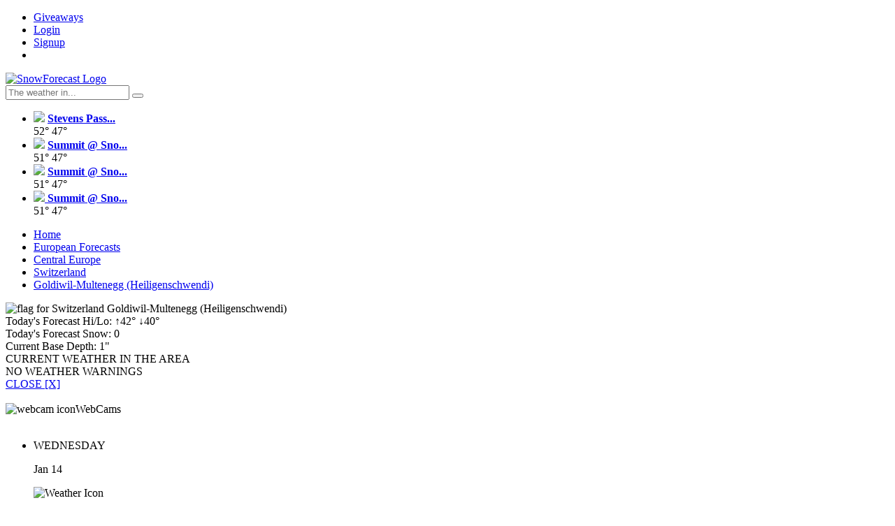

--- FILE ---
content_type: text/html; charset=UTF-8
request_url: https://snowforecast.com/european-forecasts/central-europe/switzerland/goldiwil-multenegg-heiligenschwendi/
body_size: 9117
content:
<!DOCTYPE html>
<html lang="en-US">
<head>
<meta charset="UTF-8">
<meta name="viewport" content="width=device-width, initial-scale=1">
<link rel="icon" type="image/png" sizes="16x16" href="/wp-content/themes/experimental/images/favicon-16x16.png">
<link rel="icon" type="image/png" sizes="32x32" href="/wp-content/themes/experimental/images/favicon-32x32.png">
<title>Goldiwil-Multenegg (Heiligenschwendi) &#8211; SnowForecast</title>
<link rel='dns-prefetch' href='//s.w.org' />
<link rel='stylesheet' id='wp-block-library-css'  href='https://snowforecast.com/wp-includes/css/dist/block-library/style.min.css?ver=5.0' type='text/css' media='all' />
<link rel="canonical" href="https://snowforecast.com/european-forecasts/central-europe/switzerland/goldiwil-multenegg-heiligenschwendi/" />

<!-- This site is using AdRotate v3.22.1 Professional to display their advertisements - https://ajdg.solutions/products/adrotate-for-wordpress/ -->
<!-- AdRotate CSS -->
<style type="text/css" media="screen">
	.g { margin:0px; padding:0px; overflow:hidden; line-height:1; zoom:1; }
	.g img { height:auto; }
	.g-col { position:relative; float:left; }
	.g-col:first-child { margin-left: 0; }
	.g-col:last-child { margin-right: 0; }
	.g-7 { margin:0px 0px 0px 0px;width:100%; max-width:300px; height:100%; max-height:250px; }
	.g-11 { margin:0px 0px 0px 0px;width:100%; max-width:300px; height:100%; max-height:250px; }
	.g-19 { margin:1px 1px 1px 1px;width:100%; max-width:728px; height:100%; max-height:90px; }
	.g-21 { margin:1px 1px 1px 1px; }
	@media only screen and (max-width: 480px) {
		.g-col, .g-dyn, .g-single { width:100%; margin-left:0; margin-right:0; }
	}
</style>
<!-- /AdRotate CSS -->

<script src="/wp-content/themes/experimental/js/jquery-3.3.1.min.js"></script>
<script src="/wp-content/themes/experimental/js/maps/leaflet.js"></script>
<script src="/wp-content/themes/experimental/js/maps/leaflet-providers.js"></script>
<script src="/wp-content/themes/experimental/js/maps/leaflet.fullscreen.js"></script>
<script src="/wp-content/themes/experimental/js/maps/leaflet-omnivore.js"></script>
<script src="/wp-content/themes/experimental/js/maps/base-map.js"></script>
<script src="/wp-content/themes/experimental/js/maps/initialize.js"></script>
<script src="/wp-content/themes/experimental/js/Chart.min.js"></script>
<script src="/wp-content/themes/experimental/js/slick.js"></script>
<link rel="stylesheet" href="/wp-content/themes/experimental/css/bootstrap.min.css">
<link rel="stylesheet" href="/wp-content/themes/experimental/css/font-awesome.css">
<link rel="stylesheet" href="/wp-content/themes/experimental/css/slick.css">
<link rel="stylesheet" href="/wp-content/themes/experimental/css/slick-theme.css">
<link rel="stylesheet" href="/wp-content/themes/experimental/css/maps/leaflet.css">
<link rel="stylesheet" href="/wp-content/themes/experimental/css/maps/leaflet.fullscreen.css">
<link rel="stylesheet" href="/wp-content/themes/experimental/style-supplimental-forecast.css" />
<!-- HTML5 shim and Respond.js for IE8 support of HTML5 elements and media queries -->
<!--[if lt IE 9]>
	<script src="https://oss.maxcdn.com/html5shiv/3.7.3/html5shiv.min.js"></script>
	<script src="https://oss.maxcdn.com/respond/1.4.2/respond.min.js"></script>
<![endif]-->
<meta name="Keywords" content="snow, forecast, weather, ski, snowboard" />
<meta name="Description" content="Predicting sick days since 1998!, brought to you by SnowForecast.com" />
<meta http-equiv="Cache-Control" content="no-cache, no-store, must-revalidate" />
<meta http-equiv="Pragma" content="no-cache" />
<meta http-equiv="Expires" content="0" />
<meta http-equiv="Content-Type" content="text/html; charset=UTF-8">
	
<meta property="og:url" content="https://snowforecast.com/european-forecasts/central-europe/switzerland/goldiwil-multenegg-heiligenschwendi/" />
<meta property="og:title" content="Goldiwil-Multenegg (Heiligenschwendi) - SnowForecast.com" />
<meta property="og:description" content="Predicting sick days since 1998!, brought to you by SnowForecast.com" />
<meta property="og:image" content="http://snowforecast.com/wp-content/themes/experimental/images/logo_dark_blue_tall.png" />
<meta property="og:type" content="article" />
<meta property="og:site_name" content="SnowForecast.com" />
<meta property="fb:app_id" content="750804711725526" />

<meta name="twitter:account_id" content="100116425" />
<meta name="twitter:site" content="@snowforecast1" />
<meta name="twitter:card"  content="summary" />
<meta name="twitter:title" content="SnowForecast.com" />
<meta name="twitter:description" content="Predicting sick days since 1998!, brought to you by SnowForecast.com" />

<meta name="p:domain_verify" content="12ef20e7835b6403c27468552265e683" />
</head>
<body>
<div id="fb-root"></div>
<script>
(function(d, s, id) {
  var js, fjs = d.getElementsByTagName(s)[0];
  if (d.getElementById(id)) return;
  js = d.createElement(s); js.id = id;
  js.src = "//connect.facebook.net/en_US/sdk.js#xfbml=1&version=v2.8";
  fjs.parentNode.insertBefore(js, fjs);
}(document, 'script', 'facebook-jssdk'));
</script>
	    <!--Gray Top Start--> 
    <div class="top-gray"> 	
    	<div class="container"> 
    	<div class="row"> 
        <ul> 
        	<li> <a href="/giveaways/">Giveaways </a> </li>   
        	<!-- <li> <a href="#">  Why Sign Up? </a> </li> --> 
            <li> <a href="/wp-login.php"> <i class="fa fa-user">  </i>  Login </a> </li>  
            <li> <a href="/wp-login.php?action=register"> <i class="fa fa-sign-in"> </i> Signup </a> </li>
            <li class="social-icon"> 
            	<a href="https://www.facebook.com/snowforecast.com/" target="_blank"><i class="fa fa-facebook"> </i> </a>  
            	<a href="https://twitter.com/snowforecast1" target="_blank"> <i class="fa fa-twitter"> </i> </a> 
            	<a href="https://www.linkedin.com/in/chris-manly-04548210" target="_blank"> <i class="fa fa-linkedin"> </i> </a> 
            	<a href="https://www.instagram.com/predicting_sickdays/" target="_blank">  <i class="fa fa-instagram"> </i> </a>
            </li>
        </ul>
        </div>
        </div>
    </div>
    <!--Gray Top End--> 
        <!--Header Start--> 
    <div class="header"> 
    	<div class="container"> 
            <div class="row"> 
                <div class="col-md-4 col-sm-4 col-xs-12"> <div class="logo"> <a href="/"> <img src="/wp-content/themes/experimental/images/logo.png" class="img-responsive" alt="SnowForecast Logo"> </a></div>   </div>
                <div class="col-md-8 col-sm-8 col-xs-12">  <div class="banner"> <div class="placeholder">
	<div align="center">
		<!-- Either there are no banners, they are disabled or none qualified for this location! -->
	</div>
</div>
<!-- eof content adspace box -->
</div>   </div>
            </div>
        </div>
    </div>
    <!--Header End-->
    
        
    <!--Weather Temprature Start--> 
	<div class="weather-container">
		<div class="container">
			<div class="row"> 
				<div class="col-md-3">  
					<div class="search-box">
						<form role="search" method="get" action="https://snowforecast.com/">
							<input type="search" name="s" placeholder="The weather in..." required>  <button class="search-button" type="button"> <i class="fa fa-search"> </i></button>
						</form>
					</div>
				</div> 
				<div class="col-md-9 weather-info"> 
										<ul>
						<li class="border-rightgray"> <img src="/wp-includes/images/weather/Cloudy_Partly.png" /> <a href="/stevens-pass-ski-area/"><strong> Stevens Pass...</strong></a> <br> <span class="red">52&deg;</span>  <span class="blue_color marl12">47&deg;</span>  </li>
						<li class="border-rightgray"> <img src="/wp-includes/images/weather/Cloudy_Partly.png" /> <a href="/the-summit-at-snoqualmie-summit-central/"><strong> Summit @ Sno...</strong></a> <br> <span class="red">51&deg;</span>  <span class="blue_color marl12">47&deg;</span>  </li>
						<li class="border-rightgray"> <img src="/wp-includes/images/weather/Cloudy_Partly.png" /> <a href="/the-summit-at-snoqualmie-summit-east/"><strong> Summit @ Sno...</strong></a> <br> <span class="red">51&deg;</span>  <span class="blue_color marl12">47&deg;</span>  </li>
						<li> <img src="/wp-includes/images/weather/Cloudy_Partly.png" /><a href="/the-summit-at-snoqualmie-alpental/"><strong> Summit @ Sno...</strong></a><br>  <span class="red">51&deg;</span>  <span class="blue_color marl12">47&deg;</span>  </li>
					</ul>
				</div>           
			</div>
		</div>
	</div>
    <!--Weather Temprature End--> 
   	<!-- Top Section -->
	<div class="weather clearfix sm"> 
		<div class="container"> 
			<div class="row"> 
				<div class="col-md-9">
                    <!--Breadcamp Start --> 
										<div class="bread-crumb sm"> 
						<ul> 
							<li><a href="/"> Home </a></li>
                            <li><a href="/european-forecasts/"> European Forecasts </a></li>
                            <li><a href="/central-europe/"> Central Europe </a></li>
                            <li><a href="/switzerland/"> Switzerland </a></li>
                            <li><a href="/goldiwil-multenegg-heiligenschwendi/"> Goldiwil-Multenegg (Heiligenschwendi) </a></li>
						</ul>
					</div>
                    <!--Breadcamp End -->          
                    
                    <!--Title Current Conditions Start -->
					<div class="city-name"> <span class="flag-icon"> <img src="/wp-content/themes/experimental/images/flags/ch.png" alt="flag for Switzerland"> </span>
 Goldiwil-Multenegg (Heiligenschwendi) </div>
					<div class="col-md-4 padlr0 border-b-white marb15">
						<div class="temprature">Today's Forecast Hi/Lo: ↑42&deg; ↓40&deg;</div>
					</div>
					<div class="col-md-4 padlr0 border-b-white marb15">
						<div class="temprature text-center">Today's Forecast Snow: 0</div>
					</div>
					<div class="col-md-4 padlr0 border-b-white marb15">
						<div class="temprature pull-right">Current Base Depth: 1"</div>
					</div>
										<!--Title Current Conditions End --> 

					<div class="row day-menu"> 
						<div class="col-md-6 col-sm-6 col-xs-12">CURRENT WEATHER IN THE AREA<!--  <a href="#" class="active-blue" id="6days"> 6 Days </a>  &nbsp; | &nbsp;  <a href="#" id="12days"> 12 Days </a> --><!-- &nbsp; | &nbsp;  <a href="#"> HOURLY  </a>--> </div>
						<div class="col-md-6 col-sm-6 col-xs-12"> <span class="pull-right">  NO WEATHER WARNINGS
  <!-- &nbsp;  |  &nbsp;  <a href="#"> HISTORICAL </a>--></span> </div>
					</div>
				</div>
                
				<div class="col-md-3"> 
                    <!--Webcam Start --> 
										<div id="webcam-overlay"></div>
					<div id="webcam-overlay-content">
   						<div class="webcam-close"><a href="javascript:closeLrgWebcams();" class="webcam-close-link">CLOSE [X]</a></div>
   						<section class="webcams-lrg">
							<div>
								<img src="/wp-content/themes/experimental/images/no-webcam.jpg" class="img-responsive webcam-img-lrg" alt="" />
							</div>
						</section>
					</div>
					<div class="webcam-widget"> 
						<div class="sidebar-title"> 
							<img src="/wp-content/themes/experimental/images/webcam.png" alt="webcam icon"><span>WebCams</span>
						</div>
						<div class="webcam-slider"> 
							<section class="webcams" >
								<div>
									<a href="javascript:launchWebcamOverlay()"><img src="/wp-content/themes/experimental/images/no-webcam.jpg" alt="" class="img-responsive webcam-img"></a>
									<p class="text-center"></p>
								</div>
							</section>
						</div>
					</div>
                    <!--Webcam End --> 
				</div>
			</div>
		</div>
	</div>
	<!-- End Top Section -->

    <!--Top Weather Slider--> 
	<div class="weather-slider">
		<div class="container"> 
			<div class="row"> 
				<div class="col-md-9"> 
					<div class="row"> 
                        <!--Summary Slider Start--> 
						<div class="day-slider"> 
							<div class="slider-inner"> 
															<div class="arrow_left" id="first_button" style="display: none"> <a href="#"><img src="/wp-content/themes/experimental/images/arrow-left.png" alt=""></a> </div>
								<div class="two"> 
    								<ul>
										<li class="slider-active" data-day="d-0"> 
    										<p class="day">WEDNESDAY</p>
    										<p>Jan 14</p>
    										<p> <img src="/wp-includes/images/weather/Cloudy_Partly.png" alt="Weather Icon" class="forecast-icon" />  </p>
    										<p> 42&deg; / 40&deg; </p>
    										<p> <img src="/wp-includes/images/wind/004.png" class="forecast-wind-barb" style="transform: rotate(61deg); -ms-transform:rotate(61deg); -webkit-transform: rotate(61deg);" />  </p>
    										<p> 8 - 16 <br> mph </p>
    										<p class="font30"> <img src="/wp-content/themes/experimental/images/snow.png" class="snow-icon" alt="snow icon"> 0 </p>
    										<span> </span>
    									</li>
										<li class="hover-effect" data-day="d-1"> 
    										<p class="day">THURSDAY</p>
    										<p>Jan 15</p>
    										<p> <img src="/wp-includes/images/weather/Cloudy_Partly_Snow.png" alt="Weather Icon" class="forecast-icon" />  </p>
    										<p> 41&deg; / 38&deg; </p>
    										<p> <img src="/wp-includes/images/wind/004.png" class="forecast-wind-barb" style="transform: rotate(-30deg); -ms-transform:rotate(-30deg); -webkit-transform: rotate(-30deg);" />  </p>
    										<p> 5 - 13 <br> mph </p>
    										<p class="font30"> <img src="/wp-content/themes/experimental/images/snow.png" class="snow-icon" alt="snow icon"> 0 </p>
    										
    									</li>
										<li class="hover-effect" data-day="d-2"> 
    										<p class="day">FRIDAY</p>
    										<p>Jan 16</p>
    										<p> <img src="/wp-includes/images/weather/Cloudy_Mostly.png" alt="Weather Icon" class="forecast-icon" />  </p>
    										<p> 39&deg; / 38&deg; </p>
    										<p> <img src="/wp-includes/images/wind/004.png" class="forecast-wind-barb" style="transform: rotate(-76deg); -ms-transform:rotate(-76deg); -webkit-transform: rotate(-76deg);" />  </p>
    										<p> 6 - 14 <br> mph </p>
    										<p class="font30"> <img src="/wp-content/themes/experimental/images/snow.png" class="snow-icon" alt="snow icon"> 0 </p>
    										
    									</li>
										<li class="hover-effect" data-day="d-3"> 
    										<p class="day">SATURDAY</p>
    										<p>Jan 17</p>
    										<p> <img src="/wp-includes/images/weather/Cloudy_Mostly.png" alt="Weather Icon" class="forecast-icon" />  </p>
    										<p> 39&deg; / 36&deg; </p>
    										<p> <img src="/wp-includes/images/wind/004.png" class="forecast-wind-barb" style="transform: rotate(44deg); -ms-transform:rotate(44deg); -webkit-transform: rotate(44deg);" />  </p>
    										<p> 5 - 13 <br> mph </p>
    										<p class="font30"> <img src="/wp-content/themes/experimental/images/snow.png" class="snow-icon" alt="snow icon"> 0 </p>
    										
    									</li>
										<li class="hover-effect" data-day="d-4"> 
    										<p class="day">SUNDAY</p>
    										<p>Jan 18</p>
    										<p> <img src="/wp-includes/images/weather/Cloudy_Partly.png" alt="Weather Icon" class="forecast-icon" />  </p>
    										<p> 37&deg; / 35&deg; </p>
    										<p> <img src="/wp-includes/images/wind/004.png" class="forecast-wind-barb" style="transform: rotate(-89deg); -ms-transform:rotate(-89deg); -webkit-transform: rotate(-89deg);" />  </p>
    										<p> 8 - 16 <br> mph </p>
    										<p class="font30"> <img src="/wp-content/themes/experimental/images/snow.png" class="snow-icon" alt="snow icon"> 0 </p>
    										
    									</li>
										<li class="hover-effect" data-day="d-5"> 
    										<p class="day">MONDAY</p>
    										<p>Jan 19</p>
    										<p> <img src="/wp-includes/images/weather/Cloudy_Mostly.png" alt="Weather Icon" class="forecast-icon" />  </p>
    										<p> 42&deg; / 35&deg; </p>
    										<p> <img src="/wp-includes/images/wind/004.png" class="forecast-wind-barb" style="transform: rotate(-74deg); -ms-transform:rotate(-74deg); -webkit-transform: rotate(-74deg);" />  </p>
    										<p> 5 - 13 <br> mph </p>
    										<p class="font30"> <img src="/wp-content/themes/experimental/images/snow.png" class="snow-icon" alt="snow icon"> 0 </p>
    										
    									</li>
									</ul> 
                				</div>
                				<div class="12-days"> 
                					<ul class="one">
{FORECAST_DAY_SUMMARY_2_VAR}									</ul> 
            					</div>
             					<!-- <div class="arrow_right" id="last_button"> <a href="#"><img src="/wp-content/themes/experimental/images/arrow-right.png" alt=""></a> </div> -->

             					
							</div> 
						</div>
						<!--Summary Slider End--> 
					</div>
				</div>
				<div class="col-md-3 col-sm-12 col-xs-12">
                    <div class="advertise-banner"> 
    					<p class="advertise"> advertisement </p> 
    					<div class="placeholder">
	<div align="center">
		<!-- Either there are no banners, they are disabled or none qualified for this location! -->
	</div>
</div>
<!-- eof content adspace box -->
    				</div>   
				</div>
			</div>
		</div> 
	</div>
	<!--Top Weather Slider End -->

	<!-- Discussions -->
	<div class="container"> 
		<div class="row"> 
			<div class="col-md-9 col-sm-12 col-xs-12"> 
                <!--Discussions Start-->  
								<div class="mountain-tab" id="d-0"> 
					<ul class="nav nav-tabs">
						<li class="active"> <a href="#mountain-base-0" data-toggle="tab"> <img src="/wp-content/themes/experimental/images/mountain.png" alt="">  Mid-Mountain  </a> </li>
					</ul>      
					<div class="tab-content wind-tab">
						<div class="tab-pane active tabs-container" id="mountain-base-0">
							<ul>
								<li class="icon-weather"> <h3> Weather :</h3>
									<p>Partly cloudy becoming mostly cloudy at times continuing through overnight, with windy conditions at times.</p>
								</li>
								<li class="icon-snow"> <h3>Snow : </h3>
									<p>No snow.</p>
								</li>
								<li class="icon-cloud"> <h3>Precipitation :</h3>
									<p>No precipitation expected.</p>
								</li>
							</ul> 
							<div class="row">
								<div class="col-md-4"> 
									<div class="icon-temperature">
										<h3> Temperature : </h3>
										<p><span class="marr35">Hi: 42&deg;</span><span>Low: 40&deg;</span></p>
									</div>
								</div>
								<div class="col-md-4"> 
									<div class="icon-snowlevel">
										<h3>Snow Levels :</h3>
										<p>3,157 feet to 7569 feet</p>
									</div>
								</div>
								<div class="col-md-4"> 
									<div class="icon-wind">
										<h3>Wind :</h3>
										<p>Winds SW at 11 to 20 mph with gusts to 26 in the morning, becoming SW at 8 to 16 mph in the afternoon, and then SW at 11 to 20 mph with gusts to 30 overnight.</p>
									</div>
								</div>
							</div>
							<div class="border_top">Forecast Elevation: 3,615ft</div>
						</div>
                        <!--Tab End-->  
					</div>
				</div>
				<div class="mountain-tab" id="d-1"> 
					<ul class="nav nav-tabs">
						<li class="active"> <a href="#mountain-base-1" data-toggle="tab"> <img src="/wp-content/themes/experimental/images/mountain.png" alt="">  Mid-Mountain  </a> </li>
					</ul>      
					<div class="tab-content wind-tab">
						<div class="tab-pane active tabs-container" id="mountain-base-1">
							<ul>
								<li class="icon-weather"> <h3> Weather :</h3>
									<p>Cloudy becoming mostly clear in the late morning continuing through overnight. Periods of snow are expected in the morning.</p>
								</li>
								<li class="icon-snow"> <h3>Snow : </h3>
									<p>Periods of light snow during the day. Snowfall is forecast to be a trace amount during the day.</p>
								</li>
								<li class="icon-cloud"> <h3>Precipitation :</h3>
									<p>Potential Precip:<br/> 0.02 to 0.1</p>
								</li>
							</ul> 
							<div class="row">
								<div class="col-md-4"> 
									<div class="icon-temperature">
										<h3> Temperature : </h3>
										<p><span class="marr35">Hi: 41&deg;</span><span>Low: 38&deg;</span></p>
									</div>
								</div>
								<div class="col-md-4"> 
									<div class="icon-snowlevel">
										<h3>Snow Levels :</h3>
										<p>532 feet to 8139 feet</p>
									</div>
								</div>
								<div class="col-md-4"> 
									<div class="icon-wind">
										<h3>Wind :</h3>
										<p>Winds SW at 21 to 32 mph in the morning, becoming variable at 5 to 13 mph in the afternoon, and then S at 6 to 14 mph overnight.</p>
									</div>
								</div>
							</div>
							<div class="border_top">Forecast Elevation: 3,615ft</div>
						</div>
                        <!--Tab End-->  
					</div>
				</div>
				<div class="mountain-tab" id="d-2"> 
					<ul class="nav nav-tabs">
						<li class="active"> <a href="#mountain-base-2" data-toggle="tab"> <img src="/wp-content/themes/experimental/images/mountain.png" alt="">  Mid-Mountain  </a> </li>
					</ul>      
					<div class="tab-content wind-tab">
						<div class="tab-pane active tabs-container" id="mountain-base-2">
							<ul>
								<li class="icon-weather"> <h3> Weather :</h3>
									<p>Clear becoming cloudy in the afternoon continuing through overnight, with windy conditions at times.</p>
								</li>
								<li class="icon-snow"> <h3>Snow : </h3>
									<p>No snow.</p>
								</li>
								<li class="icon-cloud"> <h3>Precipitation :</h3>
									<p>No precipitation expected.</p>
								</li>
							</ul> 
							<div class="row">
								<div class="col-md-4"> 
									<div class="icon-temperature">
										<h3> Temperature : </h3>
										<p><span class="marr35">Hi: 39&deg;</span><span>Low: 38&deg;</span></p>
									</div>
								</div>
								<div class="col-md-4"> 
									<div class="icon-snowlevel">
										<h3>Snow Levels :</h3>
										<p>2,057 feet to 10007 feet</p>
									</div>
								</div>
								<div class="col-md-4"> 
									<div class="icon-wind">
										<h3>Wind :</h3>
										<p>Winds variable at 4 to 12 mph in the morning, becoming E at 6 to 14 mph in the afternoon, and then variable at 5 to 12 mph overnight.</p>
									</div>
								</div>
							</div>
							<div class="border_top">Forecast Elevation: 3,615ft</div>
						</div>
                        <!--Tab End-->  
					</div>
				</div>
				<div class="mountain-tab" id="d-3"> 
					<ul class="nav nav-tabs">
						<li class="active"> <a href="#mountain-base-3" data-toggle="tab"> <img src="/wp-content/themes/experimental/images/mountain.png" alt="">  Mid-Mountain  </a> </li>
					</ul>      
					<div class="tab-content wind-tab">
						<div class="tab-pane active tabs-container" id="mountain-base-3">
							<ul>
								<li class="icon-weather"> <h3> Weather :</h3>
									<p>Cloudy becoming mostly clear overnight continuing through overnight, with windy conditions at times.</p>
								</li>
								<li class="icon-snow"> <h3>Snow : </h3>
									<p>No snow.</p>
								</li>
								<li class="icon-cloud"> <h3>Precipitation :</h3>
									<p>No precipitation expected.</p>
								</li>
							</ul> 
							<div class="row">
								<div class="col-md-4"> 
									<div class="icon-temperature">
										<h3> Temperature : </h3>
										<p><span class="marr35">Hi: 39&deg;</span><span>Low: 36&deg;</span></p>
									</div>
								</div>
								<div class="col-md-4"> 
									<div class="icon-snowlevel">
										<h3>Snow Levels :</h3>
										<p>513 feet to 10861 feet</p>
									</div>
								</div>
								<div class="col-md-4"> 
									<div class="icon-wind">
										<h3>Wind :</h3>
										<p>Winds variable at 5 to 13 mph through the day, becoming E at 12 to 21 mph overnight.</p>
									</div>
								</div>
							</div>
							<div class="border_top">Forecast Elevation: 3,615ft</div>
						</div>
                        <!--Tab End-->  
					</div>
				</div>
				<div class="mountain-tab" id="d-4"> 
					<ul class="nav nav-tabs">
						<li class="active"> <a href="#mountain-base-4" data-toggle="tab"> <img src="/wp-content/themes/experimental/images/mountain.png" alt="">  Mid-Mountain  </a> </li>
					</ul>      
					<div class="tab-content wind-tab">
						<div class="tab-pane active tabs-container" id="mountain-base-4">
							<ul>
								<li class="icon-weather"> <h3> Weather :</h3>
									<p>Mostly clear becoming mostly cloudy in the afternoon continuing through overnight, with windy conditions at times.</p>
								</li>
								<li class="icon-snow"> <h3>Snow : </h3>
									<p>No snow.</p>
								</li>
								<li class="icon-cloud"> <h3>Precipitation :</h3>
									<p>No precipitation expected.</p>
								</li>
							</ul> 
							<div class="row">
								<div class="col-md-4"> 
									<div class="icon-temperature">
										<h3> Temperature : </h3>
										<p><span class="marr35">Hi: 37&deg;</span><span>Low: 35&deg;</span></p>
									</div>
								</div>
								<div class="col-md-4"> 
									<div class="icon-snowlevel">
										<h3>Snow Levels :</h3>
										<p>385 feet to 10252 feet</p>
									</div>
								</div>
								<div class="col-md-4"> 
									<div class="icon-wind">
										<h3>Wind :</h3>
										<p>Winds E at 8 to 16 mph through the day, becoming SE at 6 to 14 mph overnight.</p>
									</div>
								</div>
							</div>
							<div class="border_top">Forecast Elevation: 3,615ft</div>
						</div>
                        <!--Tab End-->  
					</div>
				</div>
				<div class="mountain-tab" id="d-5"> 
					<ul class="nav nav-tabs">
						<li class="active"> <a href="#mountain-base-5" data-toggle="tab"> <img src="/wp-content/themes/experimental/images/mountain.png" alt="">  Mid-Mountain  </a> </li>
					</ul>      
					<div class="tab-content wind-tab">
						<div class="tab-pane active tabs-container" id="mountain-base-5">
							<ul>
								<li class="icon-weather"> <h3> Weather :</h3>
									<p>Mostly cloudy through the day and overnight. Expect windy conditions at times.</p>
								</li>
								<li class="icon-snow"> <h3>Snow : </h3>
									<p>No snow.</p>
								</li>
								<li class="icon-cloud"> <h3>Precipitation :</h3>
									<p>No precipitation expected.</p>
								</li>
							</ul> 
							<div class="row">
								<div class="col-md-4"> 
									<div class="icon-temperature">
										<h3> Temperature : </h3>
										<p><span class="marr35">Hi: 42&deg;</span><span>Low: 35&deg;</span></p>
									</div>
								</div>
								<div class="col-md-4"> 
									<div class="icon-snowlevel">
										<h3>Snow Levels :</h3>
										<p>1,889 feet to 8656 feet</p>
									</div>
								</div>
								<div class="col-md-4"> 
									<div class="icon-wind">
										<h3>Wind :</h3>
										<p>Winds variable at 5 to 13 mph through the day, becoming E at 9 to 17 mph overnight.</p>
									</div>
								</div>
							</div>
							<div class="border_top">Forecast Elevation: 3,615ft</div>
						</div>
                        <!--Tab End-->  
					</div>
				</div>
				
				                <!--Discussions End--> 
                <!--Start Advertisement--> 
    			<div class="advertise-banner"> 
    				<p class="advertise mart12">advertisement</p> 
    				<div class="placeholder">
	<div align="center">
		<!-- Either there are no banners, they are disabled or none qualified for this location! -->
	</div>
</div>
<!-- eof content adspace box -->
                  
    			</div>
                <!--End Advertisement--> 
			</div>
			<div class="col-md-3 col-sm-12 col-xs-12">
			    <!--Start Sunrise Sunset--> 
								<div class="widget mart0 marb15"> 
					<div class="sidebar-title"> 
						<img src="/wp-content/themes/experimental/images/sun.png" alt="sun icon"> <span> Sunrise & Sunset </span>
					</div>
					<div class="widget-inner"> 
						<div class="row"> 
							<div class="col-md-6 col-sm-6 col-xs-6"> Sunrise <br><span class="font21"> 8:09 AM </span> </div>
							<div class="col-md-6 col-sm-6 col-xs-6 text-right"> Sunset <br> <span class="font21"> 5:07 PM </span>  </div>
						</div>
						<div class="sunrise-chart">  <img src="/wp-content/themes/experimental/images/sunrise-graph.jpg" class="img-responsive" alt="">  </div>
						<div class="row sunrise-time"> 
							<div class="col-md-4 col-sm-4 col-xs-4">First Light<br>7:35 AM</div>
							<div class="col-md-4 col-sm-4 col-xs-4">Midday<br>12:38 PM</div>
							<div class="col-md-4 col-sm-4 col-xs-4">Last Light<br>5:40 PM</div>
						</div>
						<br>
						Day length: 8h 57m <br>
						<p class="mart3"> <strong class="gray border-bottom">  Lunar Calendar </strong> </p>
						<div class="row moon-info"> 
							<div class="col-md-3 col-sm-3 col-xs-3 padlr0 text-center">
								<div class="moon-phase">Jan 18</div>
								<img src="/wp-includes/images/weather/Moon_Phase_New.png" class="moon-icon" alt="New Moon" title="New Moon" />
							</div>
							<div class="col-md-3 col-sm-3 col-xs-3 padlr0 text-center">
								<div class="moon-phase">Jan 26</div>
								<img src="/wp-includes/images/weather/Moon_Phase_First_Quarter.png" class="moon-icon" alt="First Quarter" title="First Quarter" />
							</div>
							<div class="col-md-3 col-sm-3 col-xs-3 padlr0 text-center">
								<div class="moon-phase">Feb 1</div>
								<img src="/wp-includes/images/weather/Moon_Phase_Full.png" class="moon-icon" alt="Full Moon" title="Full Moon" />
							</div>
							<div class="col-md-3 col-sm-3 col-xs-3 padlr0 text-center">
								<div class="moon-phase">Feb 9</div>
								<img src="/wp-includes/images/weather/Moon_Phase_Last_Quarter.png" class="moon-icon" alt="Last Quarter" title="Last Quarter" />
							</div>
							
						</div>
					</div>
				</div>
                <!--End Sunrise Sunset-->
                <!--Ad Banner Start-->  
				<div class="advertise-banner"> 
					<p class="advertise"> advertisement </p> 
					<div class="placeholder">
	<div align="center">
		<!-- Either there are no banners, they are disabled or none qualified for this location! -->
	</div>
</div>
<!-- eof content adspace box -->
				</div> 
                <!--Ad Banner End-->
			</div>
		</div>
	</div>
	<!-- Discussions End -->

	<!--Gray Background Start-->  
	<div class="gray-container"> 
		<div class="container"> 
			<div class="row"> 
				<div class="col-md-9"> 
                    <!--Short Range Discussion Start-->  		                	
                                        <!--Short Range Discussion End-->  	
                    
                    <!--Snow Map Start-->  	
                                        <!--Snow Map End--> 
				</div>
                
                <!--Side bar Start--> 
                <div class="col-md-3"> 
                    <!-- Social Media Start -->
                    						<div class="widget mart0 clearfix"> 
							<div class="sidebar-title title-topspace"> 
								<img src="/wp-content/themes/experimental/images/icon-share.png" alt="Favorite and Share"> <span> Favorite & Share </span>
							</div>
						<div class="widget-section text-center"> 
								<div class="social-icon-side"> 
									<div class="favorite-btn" id="fav-btn"> Favorite </div>
									<div class="fb-share-btn text-center">
										<div class="fb-share-button" data-href="http://snowforecast.com/european-forecasts/central-europe/switzerland/goldiwil-multenegg-heiligenschwendi/" data-layout="button" data-size="large" data-mobile-iframe="true">
										<a target="_blank" href="https://www.facebook.com/sharer/sharer.php?u=http%3A%2F%2Fsnowforecast.com%2Feuropean-forecasts%2Fcentral-europe%2Fswitzerland%2Fgoldiwil-multenegg-heiligenschwendi%2F&amp;src=sdkpreparse&amp;app_id=750804711725526" class="fb-xfbml-parse-ignore">Share</a>
										</div>
									</div>
									<div class="twitter-share-btn">
										<a href="https://twitter.com/share" class="twitter-share-button" data-size="large" data-show-count="false">Tweet</a><script async src="https://platform.twitter.com/widgets.js" charset="utf-8"></script>
									</div>
								</div>
								<div class="referal-btn" id="referal">Email To Friend</div>
								<div class="referal-form-box">
									<form id="referal-form" method="post" role="form">
									<input type="hidden" name="refurl" value="http://snowforecast.com/european-forecasts/central-europe/switzerland/goldiwil-multenegg-heiligenschwendi/" />
									<input type="hidden" name="sender" value="0" />
									<div class="text-center" id="return-messages"></div>
									<div class="controls">
										<div class="row from-name">
											<div class="col-md-12">
												<div class="form-group">
													<label for="from-name">Your Name *</label>
													<input id="from-name" type="text" name="sender_name" class="form-control" placeholder="Your name *" required="required">
												</div>
											</div>
										</div>
										<div class="row from-email">
											<div class="col-md-12">
												<div class="form-group">
													<label for="form-email">Your Email *</label>
													<input id="from-email" type="email" name="sender_email" class="form-control" placeholder="Your email">
												</div>
											</div>
										</div>
										<div class="row to-email">
											<div class="col-md-12">
												<div class="form-group">
													<label for="to-email">Email To *</label>
													<input id="to-email" type="email" name="recipient_email" class="form-control" placeholder="Friend's email *" required="required">
												</div>
											</div>
										</div>
										<div class="row your-message">
											<div class="col-md-12">
												<input type="submit" id="email-friend-submit" class="btn btn-success btn-send" value="Send message">
											</div>
										</div>
									</div>
									</form>
								</div>
							</div>
						</div>
                    <!-- Social Media End -->
                    <!-- Snow Report Start -->
                                        <!-- Snow Report End -->
                    <!--Start Snow Map-->
    				<div class="widget snow-map padb0 clearfix"> 
    					<div class="top-title"><img src="/wp-content/themes/experimental/images/icon.png" alt="info icon">Check out snow maps</div>
    					<div class="snow_map"> <img src="/wp-content/themes/experimental/images/snow-map.jpg" alt="snow map image" class="img-responsive"></div>
    					<div class="snow-mapcontent">CURRENT SNOW<br>DEPTH MAP<p><br><a href="/snowmaps/" class="btn btn-orange">Snow Maps</a></p></div>
    				</div> 
                    <!--End Snow Map--> 
                </div>
                 <!--Side bar End--> 
            </div>
        </div>
    </div>
    <!--Gray Background End-->
    
	<div class="container"> 
		<div class="row">
			<!-- Left Content Start --> 
			<div class="col-md-9"> 
                <!--Graph Start-->  
    							<div class="white-container mart0 clearfix"> 
					<div class="top-title">
						<img src="/wp-content/themes/experimental/images/icon-snow01.png" alt="">Info for the hard-working snowmaking crew
					</div>
					<div class="white-containerinner mart0"> 
						<div class="row"> 
							<div class="white-containerinner mart12"> 
								<strong class="dark-blue"> Mid Mountain Wet Bulb Temperature (F)</strong>
								<div class="text-center"> 
									<canvas id="first-wetbulb"></canvas> 
								</div>
							</div>
							<div class="text-center">
								<strong class="blue-color"> Regional Soil Temperatures </strong> <br>
								Soil High Temperature 32&deg; &nbsp; | &nbsp; Soil Low Temperature 32&deg;
							</div>
						</div>
					</div>
				</div>
                <script type="text/javascript">
                var chartColors = {
                		red: 'rgb(255, 99, 132)',
                		orange: 'rgb(255, 159, 64)',
                		yellow: 'rgb(255, 205, 86)',
                		green: 'rgb(75, 192, 192)',
                		blue: 'rgb(54, 162, 235)',
                		purple: 'rgb(153, 102, 255)',
                		grey: 'rgb(201, 203, 207)'
                	};
                var canvas_1 = document.getElementById('first-wetbulb').getContext('2d');
                var chart_1 = new Chart(canvas_1, {
                    type: 'line',
                    data: {
                        labels: ['6:00', '7:00', '8:00', '9:00', '10:00', '11:00', '12:00', '1:00', '2:00', '3:00', '4:00', '5:00', '6:00', '7:00', '8:00', '9:00', '10:00', '11:00', '12:00', '1:00', '2:00', '3:00', '4:00', '5:00'],
                        datasets: [
                        	{label: 'Wed', pointStyle: 'dash', backgroundColor: chartColors.grey, borderColor: chartColors.grey, fill: false, data: [35,35,35,36,36,36,37,36]},
                        	{label: 'Thu', pointStyle: 'dash', backgroundColor: chartColors.red, borderColor: chartColors.red, fill: false, data: [38,37,36,36,37,36,35,34]},
                        	{label: 'Fri', pointStyle: 'dash', backgroundColor: chartColors.blue, borderColor: chartColors.blue, fill: false, data: [34,33,33,34,35,34,34,35]},
                        	{label: 'Sat', pointStyle: 'dash', backgroundColor: chartColors.purple, borderColor: chartColors.purple, fill: false, data: [34,33,33,34,35,36,35,34]},
                        ]
                    },
                    options: {
                    	responsive: true,
        				tooltips: {mode: 'index', intersect: false},
        				hover: {mode: 'nearest', intersect: true},
        				scales: {yAxes: [{display: true, scaleLabel: {display: true, labelString: 'Degrees F'}, ticks: {min: 28, max: 43 }}]},
        				legend: {
        		            labels: {
        		                filter: function(item, chart) {
        		                	if(item.text.includes('Upper Limit')) {
        		                    	return !item.text.includes('Upper Limit');
        		                    }
        		                    if(item.text.includes('Optimum')) {
        		                    	return !item.text.includes('Optimum');
        		                    }
        		                    return item.text;
        		                }
        		            }
        		        }
        			}
                });
                
                </script>            
                <!--Graph End-->
                <!--Table Start-->  
				                <!--Table End-->
                <!--Start Advertisement--> 
    			<div class="advertise-banner"> 
    				<p class="advertise mart12">advertisement</p> 
    				<div class="placeholder">
	<div align="center">
		<!-- Either there are no banners, they are disabled or none qualified for this location! -->
	</div>
</div>
<!-- eof content adspace box -->
                  
    			</div>
                <!--End Advertisement-->
			</div>
			<!-- Left Content End -->
			
			
			<div class="col-md-3">
    			<!--Start Weather Graph-->
    			<!-- 
    			<div class="widget clearfix mart0"> 
    				<div class="top-title"> <img src="/wp-content/themes/experimental/images/graph.png" alt="graph icon"> Weather Graphs <span class="fright"><a href="#" class="btn see-more"> More </a></span></div>
    				<div class="weather-graph"> <a href="#"><img src="/wp-content/themes/experimental/images/weather-graph.jpg" alt="graph image" class="img-responsive"></a></div>
    			</div>
    			-->
                <!--End Weather Graph-->
                <!--Start Location Contact Info-->
        						<div class="widget mart0 clearfix"> 
    				<div class="top-title"> <img src="/wp-content/themes/experimental/images/icon.png" alt="info icon">Location Info</div>
    				<ul class="contact-info">
						<li>Country<span>Switzerland</span></li>
					</ul>
				</div>
                <!--End Location Contact Info -->
                <!--Start Advertisement--> 
    			<div class="advertise-banner"> 
    				<p class="advertise mart12">advertisement</p> 
    				<div class="placeholder">
	<div align="center">
		<!-- Either there are no banners, they are disabled or none qualified for this location! -->
	</div>
</div>
<!-- eof content adspace box -->
                  
    			</div>
                <!--End Advertisement-->
			</div>
		</div>
	</div>

<script>
var location_id = 11474;
var user_units = "imperial";
var usrid = 0;
var fav_texts = {"is_add":"Favorite", "is_remove":"Unfavorite"};
</script>
<script src="/wp-content/themes/experimental/js/jquery.dataTables.min.js"></script>
<script src="/wp-content/themes/experimental/js/main-forecasts.js"></script>
<script src="/wp-content/themes/experimental/js/map-forecasts-default.js"></script>

<!--Footer Start-->
<div class="footer"> 
	<div class="container"> 
    	<div class="row"> 
        	<div class="col-md-3 col-sm-12 col-xs-12"> 
            	<div class="footer-title"> 
                	Menu
                </div>
                <ul>
                	<li> <a href="/">Home</a> </li>
                    <li> <a href="/usa-forecasts/">US Forecasts</a> </li>
                    <li> <a href="/european-forecasts/">European Forecasts</a></li>
                    <li> <a href="/canadian-forecasts/">Canadian Forecasts</a></li>
                    <li> <a href="/world-forecasts/">World Forecasts</a></li>
                    <li> <a href="/snowmaps/">SnowMaps</a></li>
                    <li> <a href="/terms-and-conditions/">Terms & Conditions</a></li>
                    <li> <a href="/privacy/">Privacy Policy</a></li>
                    <li> <a href="/contact-us/">Contact Us</a></li>
                </ul>
            </div>
            <div class="col-md-4 col-sm-12 col-xs-12"> 
            	<div class="footer-title"> 
                	Latest News
                </div>
              	<div class="blog">
	<div class="footer-blog"> <img src="https://snowforecast.com/wp-content/uploads/2020/02/serveimage.jpeg" alt="Story Image" class="img-responsive" /> </div>
    <a href="/weather-news/bogus-basin-and-southern-idaho-weekend-and-long-range-forecast-weather-outlook/">Bogus Basin and Southern Idaho Weekend and Long Range Forecast weather outlook</a>
    <p class="mart7 gray-border clearfix">  <i class="fa fa-calendar"> &nbsp; <span class="blue">2023-09-14</span> </i> </p>
</div>
<div class="blog">
	<div class="footer-blog"> <img src="https://snowforecast.com/wp-content/uploads/2020/02/Screen-Shot-2020-02-05-at-12.41.54-1.jpg" alt="Story Image" class="img-responsive" /> </div>
    <a href="/weather-news/aspen-snowmass-big-snowfalls-the-next-few-days-lead-to-deep-fresh-snow-and-lots-of-sun-for-saturday/">Aspen-Snowmass - Big snowfalls the next few days, lead to deep fresh snow and lots of sun for Saturday!</a>
    <p class="mart7 gray-border clearfix">  <i class="fa fa-calendar"> &nbsp; <span class="blue">2020-02-05</span> </i> </p>
</div>
<div class="blog">
	<div class="footer-blog"> <img src="https://snowforecast.com/wp-content/uploads/2020/02/Screen-Shot-2020-02-05-at-12.05.17-1.jpg" alt="Story Image" class="img-responsive" /> </div>
    <a href="/weather-news/kingfisher-and-revelstoke-in-bc-huge-snow-and-some-sun-this-weekend/">Kingfisher and Revelstoke in BC, Huge snow, and some sun this weekend...</a>
    <p class="mart7 gray-border clearfix">  <i class="fa fa-calendar"> &nbsp; <span class="blue">2020-02-05</span> </i> </p>
</div>
              	<a href="/weather-news/">Earlier Stories</a>
            </div>
            <div class="col-md-2 col-sm-12 col-xs-12"> 
            		<div class="footer-title">  Our Services </div> 
                    <ul>
                    	<!--  <li><a href="#"> Membership </a> </li> -->
                        <!--  <li><a href="#"> E-mail Snow Alerts</a></li> -->
                        <!--  <li> <a href="#">Mobile Snow App</a></li> -->
                        <!--  <li><a href="#"> Eyeball Reporters</a></li> -->
                        <li> <a href="http://feeds.snowforecast.com">Weather Feeds</a></li>
                    </ul>
            </div>
            <div class="col-md-3 col-sm-12 col-xs-12 address"> 
            		<div class="footer-title">  Contact Us </div> 
                   <p class="footer-logo"> <img src="/wp-content/themes/experimental/images/logo-footer.png" alt="Site Logo">  </p>
                   <!--<p> Lorem ipsom dolar Lorem ipsom dolarLorem ipsom dolar </p> -->
                   <p> <i class="fa fa-envelope"> </i> <a href="/contact-us/">Contact Us</a></p>
                   <!-- <p> <i class="fa fa-phone"> </i>+1 1234567 </p> -->
                   <!--  <p> <i class="fa fa-globe"> </i>www.snowforecast.com </p> -->
                   
            </div>
        </div>
    </div>
</div>
<!--Footer End-->

<!--Copyright Start-->
<div class="terms"> 
    <div class="container"> 
        <div class="row"> 
            <div class="col-md-3 col-sm-3 col-xs-12"> <a href="/"> <img src="/wp-content/themes/experimental/images/terms-logo.png" alt="Site Logo"> </a> </div>
            <div class="col-md-6 col-sm-6 col-xs-12 text-center"> ©  Snowforecast.com 2018,  All rights reserved. </div>
            <div class="col-md-3 col-sm-3 col-xs-12"> 
            	<div class="footer-social"> 
            		<a href="https://www.facebook.com/snowforecast.com/" target="_blank"><i class="fa fa-facebook"> </i> </a> 
            		<a href="https://twitter.com/snowforecast1" target="_blank">  <i class="fa fa-twitter"> </i> </a>
            		<a href="https://www.instagram.com/predicting_sickdays/" target="_blank">  <i class="fa fa-instagram"> </i>  </a>
            		<a href="https://www.pinterest.com/snow1forecast/" target="_blank"> <i class="fa fa-pinterest"> </i> </a>
            	</div>
           	</div>
        </div>
    </div>
</div>
<!--Copyright End-->
<!-- Footer Scripts -->
<script src="/wp-content/themes/experimental/js/main.js"></script>
<!-- End Footer Scripts -->
<script type='text/javascript'>
/* <![CDATA[ */
var impression_object = {"ajax_url":"https:\/\/snowforecast.com\/wp-admin\/admin-ajax.php"};
/* ]]> */
</script>
<script type='text/javascript' src='https://snowforecast.com/wp-content/plugins/adrotate-pro/library/jquery.adrotate.dyngroup.js'></script>
<script type='text/javascript'>
/* <![CDATA[ */
var click_object = {"ajax_url":"https:\/\/snowforecast.com\/wp-admin\/admin-ajax.php"};
/* ]]> */
</script>
<script type='text/javascript' src='https://snowforecast.com/wp-content/plugins/adrotate-pro/library/jquery.adrotate.clicktracker.js'></script>
<!-- AdRotate JS -->
<script type="text/javascript">
jQuery(document).ready(function(){
if(jQuery.fn.gslider) {
	jQuery('.g-7').gslider({ groupid: 7, speed: 8000 });
	jQuery('.g-11').gslider({ groupid: 11, speed: 15000 });
	jQuery('.g-19').gslider({ groupid: 19, speed: 10000 });
}
});
</script>
<!-- /AdRotate JS -->

</body>
</html>















